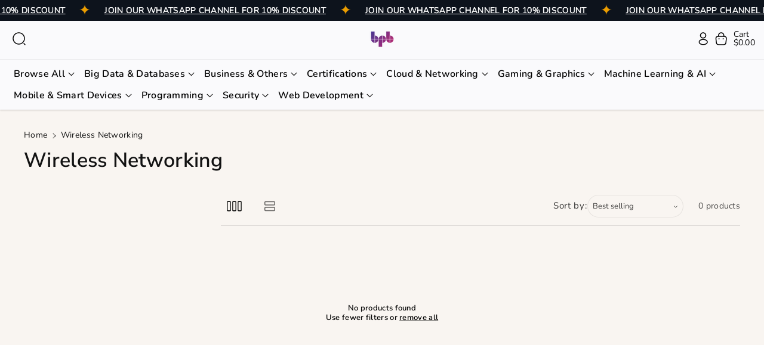

--- FILE ---
content_type: text/css
request_url: https://bpbonline.com/cdn/shop/t/23/assets/quick-add.css?v=2065629852574778811754380460
body_size: 833
content:
.quick-add{position:relative;grid-row-start:4;margin:0 0 1rem;z-index:1}.card .quick-add{margin:0;height:fit-content;position:absolute;padding:10px;z-index:9}.quick-add-modal{box-sizing:border-box;opacity:0;position:fixed;visibility:hidden;z-index:-1;margin:0 auto;top:0;left:0;width:100%;background:rgba(var(--color-foreground),.2);height:100%}.quick-add-modal[open]{opacity:1;visibility:visible;z-index:101}.quick-add-modal__content{--modal-height-offset: 3.2rem;position:absolute;top:0;left:50%;transform:translate(-50%);margin:var(--modal-height-offset) auto 0;width:100%;background-color:rgb(var(--color-background));overflow:hidden;max-width:var(--page-width);width:calc(100% - 3rem)}@media screen and (min-width: 768px){.quick-add-modal__content{--modal-height-offset: 10rem;margin-top:var(--modal-height-offset);width:80%;max-height:calc(100% - var(--modal-height-offset) * 2);overflow-y:auto;bottom:var(--modal-height-offset)}quick-add-modal .quick-add-modal__toggle{top:1rem;right:1rem}}@media screen and (min-width: 992px){.quick-add-modal__content{width:70%}}.quick-add-modal__content img{max-width:100%}.quick-add-modal__content-info{overflow-y:auto;height:100%}.quick-add-modal__content-info>*{height:auto;margin:0 auto;max-width:100%;width:100%;filter:blur(0)}.button.quick-add__submit>span~svg{width:19px;height:19px}.button.quick-add__submit>span~svg{fill:rgb(var(--color-foreground));transition:all var(--duration-long) ease-in-out}.button.quick-add__submit:hover>span~svg{fill:rgb(var(--color-link-hover))}@media (min-width: 768px){.button.quick-add__submit>span~svg{display:none}}@media screen and (max-width: 767px){.button.quick-add__submit>span{display:none}quick-add-modal .slider .product__media-item.grid__item{padding-left:0}.quick-add-modal__content{bottom:var(--modal-height-offset)}quick-add-modal .product--mobile-columns .product__media-item{width:calc(100% - 3rem - var(--grid-mobile-horizontal-spacing))}}@media screen and (max-width: 575px){.quick-add-modal__content-info .product__info-container .product-form__buttons .button--primary:not(:only-child),.quick-add-modal__content-info .product__info-container .shopify-payment-button:not(:only-child){width:100%}}.quick-add-modal__toggle{background-color:rgb(var(--color-background));border:.1rem solid rgba(var(--color-foreground),.1);border-radius:50%;color:rgba(var(--color-foreground),.55);display:flex;align-items:center;justify-content:center;cursor:pointer;padding:1rem;z-index:5;width:3.4rem;position:fixed;top:2.5rem;right:2.1rem;margin:5px 10px}.quick-add-modal__toggle:hover{color:rgba(var(--color-foreground),.75)}.quick-add-modal__toggle .icon{height:auto;margin:0;width:2.2rem}quick-add-modal .product:not(.featured-product) .product__view-details{display:block;margin:0;min-height:auto}quick-add-modal .product:not(.featured-product) .product__view-details:hover svg{fill:rgb(var(--color-link-hover))}quick-add-modal .product__column-sticky .product__media-list{border-radius:calc(var(--media-radius) - var(--media-border-width))}quick-add-modal .product__media-list .deferred-media{display:block;width:100%}@media screen and (min-width: 768px){quick-add-modal .product:not(.product--no-media) .product__media-wrapper{max-width:45%;width:calc(45% - var(--grid-desktop-horizontal-spacing) / 2)}quick-add-modal .product:not(.product--no-media) .product__info-wrapper{padding-left:10px;max-width:54%;width:calc(54% - var(--grid-desktop-horizontal-spacing) / 2)}quick-add-modal .product--columns .product__media-item:not(.product__media-item--single):not(:only-child){max-width:100%;width:100%}}@media screen and (max-width: 767px){quick-add-modal .product__column-sticky .product__media-list{border-radius:calc(var(--media-radius) * 1 / 2 - var(--media-border-width))}quick-add-modal .product-media-container.global-media-settings.gradient{border-radius:calc(var(--media-radius) * 1 / 2 - var(--media-border-width))}}quick-add-modal .page-width{padding:0}quick-add-modal .product__title>a:hover{color:rgb(var(--color-foreground));text-decoration:underline;text-underline-offset:.2rem;text-decoration-thickness:.3rem}quick-add-modal .product-form__buttons{max-width:initial}.card-wrapper .quick-add__submit:hover{background:transparent;border:none;color:rgb(var(--color-link-hover))}.button.quick-add__submit{padding:0;min-width:100%;box-sizing:border-box;background:none;min-height:0;border:none;color:rgb(var(--color-foreground));font-size:calc(var(--font-body-scale) * 14px);letter-spacing:0;font-weight:var(--font-body-weight);text-decoration-thickness:.2rem;text-decoration:underline;text-underline-offset:.2rem}.button.quick-add__submit.button:before,.button.quick-add__submit.button:after{display:none}quick-add-modal .product-media-container.constrain-height{--viewport-offset: calc((var(--modal-height-offset) + var(--modal-padding) + var(--popup-border-width)) * 2)}@media screen and (min-width: 768px){quick-add-modal .product-media-container.constrain-height{--constrained-min-height: 400px}.quick_add_position-top-right .button.quick-add__submit{top:10px;right:10px}.button.quick-add__submit{padding:5px}.card .quick-add{padding:0 0 8px 20px}.card .quick-add.quick_add_position-bottom-right{padding:0 20px 8px 0}.card .quick_add_position-bottom-right.quick-add.quick_look_position:not(.on_img_on_hover_quicklook),.card .quick_add_position-bottom-left.quick-add.quick_look_position:not(.on_img_on_hover_quicklook){bottom:65px}.card.card--standard .quick_add_position-bottom-right.quick-add.quick_look_position:not(.on_img_on_hover_quicklook),.card.card--standard .quick_add_position-bottom-left.quick-add.quick_look_position:not(.on_img_on_hover_quicklook),.card .quick_add_position-bottom-right.quick-add.quick_look_position.cart_icon:not(.on_img_on_hover_quicklook),.card .quick_add_position-bottom-left.quick-add.quick_look_position.cart_icon:not(.on_img_on_hover_quicklook){bottom:55px}.card.on_img_on_hover_quicklook:hover .quick_add_position-bottom-left.quick-add.quick_look_position,.card.on_img_on_hover_quicklook:hover .quick_add_position-bottom-right.quick-add.quick_look_position{bottom:calc(var(--buttons-border-width) + 65px);transition:.5s ease-in-out}.quick-add__submit{font-size:calc(var(--font-body-scale) * 14px)}}@media screen and (min-width: 992px){.card.card--card.on_img_on_hover_quicklook .quick_add_position-bottom-left.quick-add.quick_look_position,.card.card--card.on_img_on_hover_quicklook .quick_add_position-bottom-right.quick-add.quick_look_position{transition:.5s ease-in-out}.card.card--card.on_img_on_hover_quicklook:hover .quick_add_position-bottom-left.quick-add.quick_look_position,.card.card--card.on_img_on_hover_quicklook:hover .quick_add_position-bottom-right.quick-add.quick_look_position{bottom:calc(var(--buttons-border-width) + 68px);transition:.5s ease-in-out}.card.on_img_on_hover_quicklook:hover .quick_add_position-bottom-left.quick-add.quick_look_position,.card.on_img_on_hover_quicklook:hover .quick_add_position-bottom-right.quick-add.quick_look_position{bottom:calc(var(--buttons-border-width) + 70px);transition:.5s ease-in-out}.card.card--standard.on_img_on_hover_quicklook:hover .quick_add_position-bottom-left.quick-add.quick_look_position,.card.card--standard.on_img_on_hover_quicklook:hover .quick_add_position-bottom-right.quick-add.quick_look_position,.card.on_img_on_hover_quicklook:hover .quick_add_position-bottom-left.quick-add.quick_look_position.cart_icon,.card.on_img_on_hover_quicklook:hover .quick_add_position-bottom-right.quick-add.quick_look_position.cart_icon{bottom:calc(var(--buttons-border-width) + 55px);transition:.5s ease-in-out}.card.card--standard.on_img_on_hover_quicklook:hover .quick_add_position-bottom-left.quick-add.quick_look_position.cart_icon,.card.card--standard.on_img_on_hover_quicklook:hover .quick_add_position-bottom-right.quick-add.quick_look_position.cart_icon{bottom:calc(var(--buttons-border-width) + 50px);transition:.5s ease-in-out}.card.card--card .quick_add_position-bottom-right.quick-add.quick_look_position:not(.on_img_on_hover_quicklook),.card.card--card .quick_add_position-bottom-left.quick-add.quick_look_position:not(.on_img_on_hover_quicklook){bottom:65px}.card .quick_add_position-bottom-right.quick-add.quick_look_position.cart_icon:not(.on_img_on_hover_quicklook),.card .quick_add_position-bottom-left.quick-add.quick_look_position.cart_icon:not(.on_img_on_hover_quicklook){bottom:55px}}@media (max-width: 991px){.card .quick_add_position-bottom-right.quick-add.quick_look_position,.card .quick_add_position-bottom-left.quick-add.quick_look_position{bottom:40px}.card.card--card .quick_add_position-bottom-right.quick-add.quick_look_position,.card.card--card .quick_add_position-bottom-left.quick-add.quick_look_position{bottom:50px}}
/*# sourceMappingURL=/cdn/shop/t/23/assets/quick-add.css.map?v=2065629852574778811754380460 */
